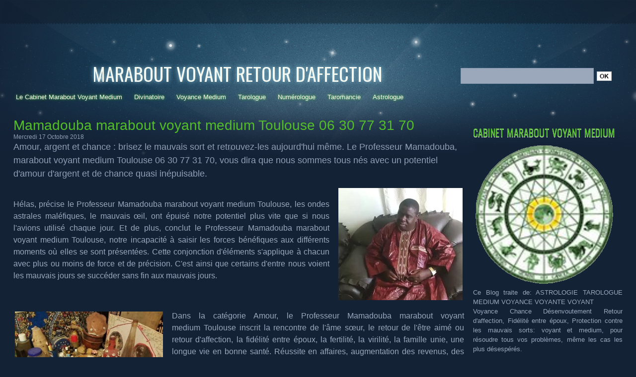

--- FILE ---
content_type: text/html; charset=UTF-8
request_url: https://www.editoweb.eu/voyant_medium/Mamadouba-marabout-voyant-medium-Toulouse-06-30-77-31-70_a48.html
body_size: 6925
content:
<!DOCTYPE html PUBLIC "-//W3C//DTD XHTML 1.0 Strict//EN" "http://www.w3.org/TR/xhtml1/DTD/xhtml1-strict.dtd">
<html xmlns="http://www.w3.org/1999/xhtml" xmlns:og="http://ogp.me/ns#"  xml:lang="fr" lang="fr">
<head>
<title>Mamadouba marabout voyant medium Toulouse 06 30 77 31 70</title>
 
<meta http-equiv="Content-Type" content="text/html; Charset=UTF-8" />
<meta name="author" lang="fr" content="Cabinet Marabout Voyant Medium" />
<meta name="keywords" content="Mamadouba, marabout Amour, marabout argent, marabout chance, marabout medium, marabout medium Toulouse, marabout voyant, marabout voyant Toulouse, medium Amour, medium argent, medium chance, medium marabout, medium voyant, retour d'affection, voyant Amour, voyant argent, voyant chance, voyant medium, voyant medium Toulouse" />
<meta name="description" content="Amour, argent et chance : brisez le mauvais sort et retrouvez-les aujourd'hui même. Le Professeur Mamadouba, marabout voyant medium Toulouse 06 30 77 31 70, vous dira que nous sommes tous nés avec u..." />

<meta property="og:url" content="https://www.editoweb.eu/voyant_medium/Mamadouba-marabout-voyant-medium-Toulouse-06-30-77-31-70_a48.html" />
<meta name="image" property="og:image" content="https://www.editoweb.eu/voyant_medium/photo/art/grande/26587986-27268795.jpg?v=1539366367" />
<meta property="og:type" content="article" />
<meta property="og:title" content="Mamadouba marabout voyant medium Toulouse 06 30 77 31 70" />
<meta property="og:description" content="Amour, argent et chance : brisez le mauvais sort et retrouvez-les aujourd'hui même. Le Professeur Mamadouba, marabout voyant medium Toulouse 06 30 77 31 70, vous dira que nous sommes tous nés avec un potentiel d'amour d'argent et de chance quasi inépuisable. Hélas, précise le Professeur Mamadouba..." />
<meta property="og:site_name" content="Marabout Voyant Retour d'affection" />
<meta property="twitter:card" content="summary_large_image" />
<meta property="twitter:image" content="https://www.editoweb.eu/voyant_medium/photo/art/grande/26587986-27268795.jpg?v=1539366367" />
<meta property="twitter:title" content="Mamadouba marabout voyant medium Toulouse 06 30 77 31 70" />
<meta property="twitter:description" content="Amour, argent et chance : brisez le mauvais sort et retrouvez-les aujourd'hui même. Le Professeur Mamadouba, marabout voyant medium Toulouse 06 30 77 31 70, vous dira que nous sommes tous nés avec u..." />
<link rel="stylesheet" href="/voyant_medium/var/style/style_1.css?v=1748980006" type="text/css" />
<link rel="stylesheet" media="only screen and (max-width : 800px)" href="/voyant_medium/var/style/style_1101.css?v=1589983756" type="text/css" />
<link rel="stylesheet" href="/assets/css/gbfonts.min.css?v=1724246908" type="text/css">
<meta id="viewport" name="viewport" content="width=device-width, initial-scale=1.0, maximum-scale=1.0" />
<link id="css-responsive" rel="stylesheet" href="/voyant_medium/_public/css/responsive.min.css?v=1731587507" type="text/css" />
<link rel="stylesheet" media="only screen and (max-width : 800px)" href="/voyant_medium/var/style/style_1101_responsive.css?v=1589983756" type="text/css" />
<link rel="stylesheet" href="/voyant_medium/var/style/style.24850301.css?v=1589984048" type="text/css" />
<link rel="stylesheet" href="/voyant_medium/var/style/style.24850307.css?v=1589984048" type="text/css" />
<link href="https://fonts.googleapis.com/css?family=Oswald|verdana|arial&display=swap" rel="stylesheet" type="text/css" />
<link rel="canonical" href="https://www.editoweb.eu/voyant_medium/Mamadouba-marabout-voyant-medium-Toulouse-06-30-77-31-70_a48.html" />
<link rel="amphtml" href="https://www.editoweb.eu/voyant_medium/Mamadouba-marabout-voyant-medium-Toulouse-06-30-77-31-70_a48.amp.html" />
<link rel="alternate" type="application/rss+xml" title="RSS" href="/voyant_medium/xml/syndication.rss" />
<link rel="alternate" type="application/atom+xml" title="ATOM" href="/voyant_medium/xml/atom.xml" />
<link rel="icon" href="https://www.editoweb.eu/favicon.ico?v=1712762420" type="image/x-icon" />
<link rel="shortcut icon" href="https://www.editoweb.eu/favicon.ico?v=1712762420" type="image/x-icon" />
 
<!-- Google file -->
<meta name="google-site-verification"   content="DYKQ3QVR-oRYydhPJWTEv0w1x_U7SfQ_OEuNOzzxmAE" />
 
<!-- Msn tags -->
<meta name="msvalidate.01" content="0532822D76461DF0862D3D72D754DE40" />
<script src="/voyant_medium/_public/js/jquery-1.8.3.min.js?v=1731587507" type="text/javascript"></script>
<script src="/voyant_medium/_public/js/jquery.tools-1.2.7.min.js?v=1731587507" type="text/javascript"></script>
<script src="/voyant_medium/_public/js/compress_jquery.ibox.js?v=1731587507" type="text/javascript"></script>
<script src="/voyant_medium/_public/js/form.js?v=1731587507" type="text/javascript"></script>
<script src="/voyant_medium/_public/js/compress_fonctions.js?v=1731587507" type="text/javascript"></script>
<script type="text/javascript">
/*<![CDATA[*//*---->*/
selected_page = ['article', ''];
selected_page = ['article', '26587986'];

 var GBRedirectionMode = 'IF_FOUND';
/*--*//*]]>*/

</script>
 
<!-- Perso tags -->
<meta name="ROBOTS" CONTENT="INDEX,FOLLOW,ALL">
<meta name="Revisit-after" CONTENT="14 days">
<Meta Name="Rating" Content="Culture et loisirs,Voyance ">
<Meta Name="Author"Content="Editoweb">

<style type="text/css">
.mod_24850301 img, .mod_24850301 embed, .mod_24850301 table {
	 max-width: 903px;
}

.mod_24850301 .mod_24850301_pub {
	 min-width: 909px;
}

.mod_24850301 .mod_24850301_pub .cel1 {
	 padding: 0;
}

.mod_24850301 .photo.left .mod_24850301_pub, .mod_24850301 .photo.right .mod_24850301_pub {
	 min-width: 454px; margin: 15px 10px;
}

.mod_24850301 .photo.left .mod_24850301_pub {
	 margin-left: 0;
}

.mod_24850301 .photo.right .mod_24850301_pub {
	 margin-right: 0;
}

.mod_24850301 .para_27268795 .photo {
	 position: static;
}

.mod_24850301 .para_27268796 .photo {
	 position: static;
}

.mod_24850301 .para_27268797 .photo {
	 position: static;
}

</style>
</head>

<body class="mep1 home">
<div id="z_col_130_responsive" class="responsive-menu">


<!-- MOBI_swipe 35608797 -->
<div id="mod_35608797" class="mod_35608797 wm-module fullbackground  module-MOBI_swipe">
	 <div class="entete"><div class="fullmod">
		 <span>Marabout Voyant Retour d'affection</span>
	 </div></div>
	<div class="cel1">
		 <ul>
			 <li class="liens" data-link="home,"><a href="https://www.editoweb.eu/voyant_medium/" >			 <span>
			 Accueil
			 </span>
</a></li>
			 <li class="liens" data-link="rubrique,161801"><a href="/voyant_medium/Le-Cabinet-Marabout-Voyant-Medium_r1.html" >			 <span>
			 Le Cabinet Voyant Medium Marabout
			 </span>
</a></li>
		 </ul>
	</div>
</div>
</div>
<div id="main-responsive">

<div id="main">
<!-- ********************************************** ZONE TITRE ********************************************** -->
<div id="main_inner">

<div id="z_col0">
<div class="z_col0_inner">
<div id="z_col0_responsive" class="module-responsive">

<!-- MOBI_titre 35608796 -->
<div id="mod_35608796" class="mod_35608796 module-MOBI_titre">
<div class="tablet-bg">
<div onclick="swipe()" class="swipe gbicongeneric icon-gbicongeneric-button-swipe-list"></div>
	 <div class="titre"><a href="https://www.editoweb.eu/voyant_medium">Marabout Voyant Amour</a></div>
</div>
</div>
</div>

<!-- espace 24850330 -->
<div id="mod_24850330" class="mod_24850330 wm-module fullbackground "><hr /></div>
<div id="ecart_after_24850330" class="ecart_col0" style="display:none"><hr /></div>
<table cellpadding="0" cellspacing="0" id="mod_24850332" class="mod_24850332 wm-module module-responsive  module-combo nb-modules-2" style="position:relative">
<tr>
<td class="celcombo1">
<!-- titre 24850333 -->
<div id="ecart_before_24850333" class="ecart_col0 " style="display:none"><hr /></div>
<div id="mod_24850333" class="mod_24850333 wm-module fullbackground "><div class="fullmod">
	 <div class="titre"><a href="https://www.editoweb.eu/voyant_medium/">Marabout Voyant Retour d'affection</a></div>
</div></div>
</td>
<td class="celcombo2">
<!-- recherche 24850334 -->
<div id="ecart_before_24850334" class="ecart_col0 " style="display:none"><hr /></div>
<div id="mod_24850334" class="mod_24850334 wm-module fullbackground  recherche type-1">
	 <form id="form_24850334" action="/voyant_medium/search/" method="get" enctype="application/x-www-form-urlencoded" >
		 <div class="cel1">
			 			 <span><span class="cel">
<input type="text" style="width:252px" id="keyword_24850334" name="keyword" value="" class="button"   />			 </span><span class="cel">
<input type="image" src="/voyant_medium/photo/mod-24850334-1.png?v=1331299984" alt="OK" />
			 </span></span>
		 </div>
	 </form>
</div>
</td>
</tr>
</table>
<div id="ecart_after_24850332" class="ecart_col0" style="display:none"><hr /></div>

<!-- rubriques 24850326 -->
<div id="ecart_before_24850326" class="ecart_col0 " style="display:none"><hr /></div>
<div id="mod_24850326" class="mod_24850326 wm-module fullbackground  module-rubriques"><div class="fullmod">
	 <div class="liste_rubriques" style="_width:100%;_position:relative;">
		 <div class="cel1 titre first">
			 <a href="/voyant_medium/Le-Cabinet-Marabout-Voyant-Medium_r1.html">
				 Le Cabinet Marabout Voyant Medium
			 </a>
		 </div>
		 <div class="cel1 titre ">
			 <a href="/voyant_medium/Divinatoire_r2.html">
				 Divinatoire
			 </a>
		 </div>
		 <div class="cel1 titre ">
			 <a href="/voyant_medium/Voyance-Medium_r3.html">
				 Voyance Medium
			 </a>
		 </div>
		 <div class="cel1 titre ">
			 <a href="/voyant_medium/Tarologue_r4.html">
				 Tarologue
			 </a>
		 </div>
		 <div class="cel1 titre ">
			 <a href="/voyant_medium/Numerologue_r5.html">
				 Numérologue
			 </a>
		 </div>
		 <div class="cel1 titre ">
			 <a href="/voyant_medium/Taromancie_r6.html">
				 Taromancie
			 </a>
		 </div>
		 <div class="cel1 titre last">
			 <a href="/voyant_medium/Astrologue_r7.html">
				 Astrologue
			 </a>
		 </div>
		 <div class="break" style="_height:auto"></div>
	 </div>
</div></div>
</div>
</div>
<!-- ********************************************** FIN ZONE TITRE ****************************************** -->

<div id="z_centre">
<div class="z_centre_inner">

<!-- ********************************************** COLONNE 1 ********************************************** -->
<div class="z_colonne main-colonne" id="z_col1">
<div class="z_col_median z_col1_inner z_col_fullheight">
<div id="mod_24850301" class="mod_24850301 wm-module fullbackground  page2_article article-48">
	 <div class="cel1">
		 <div class="titre">
			 <h1 class="access">
				 Mamadouba marabout voyant medium Toulouse 06 30 77 31 70
			 </h1>
		 </div>
		 <div id="date" class="date">
			 <div class="access">Mercredi 17 Octobre 2018</div>
		 </div>
		 <div class="chapeau" style="">
			 <h3 class="access">
				 Amour, argent et chance : brisez le mauvais sort et retrouvez-les aujourd'hui même. Le Professeur Mamadouba, marabout voyant medium Toulouse 06 30 77 31 70, vous dira que nous sommes tous nés avec un potentiel d'amour d'argent et de chance quasi inépuisable.
			 </h3>
		 </div>
	 <div class="entry-content instapaper_body">
		 <br id="sep_para_1" class="sep_para access"/>
		 <div id="para_1" class="para_27268795 resize" style="">
			 <div class="photo shadow right">
				 <img class="responsive"  style="display:none" src="https://www.editoweb.eu/voyant_medium/photo/art/grande/26587986-27268795.jpg?v=1539366367" alt="Mamadouba marabout voyant medium Toulouse 06 30 77 31 70" title="Mamadouba marabout voyant medium Toulouse 06 30 77 31 70" />
<img class="not-responsive"  src="https://www.editoweb.eu/voyant_medium/photo/art/default/26587986-27268795.jpg?v=1539366368" alt="Mamadouba marabout voyant medium Toulouse 06 30 77 31 70" title="Mamadouba marabout voyant medium Toulouse 06 30 77 31 70"  />
			 </div>
			 <div class="texte">
				 <div class="access firstletter">
					  <br />  Hélas, précise le Professeur Mamadouba marabout voyant medium&nbsp;Toulouse, les ondes astrales maléfiques, le mauvais œil, ont épuisé notre potentiel plus vite que si nous l'avions utilisé chaque jour. Et de plus, conclut le Professeur Mamadouba marabout voyant medium Toulouse, notre incapacité à saisir les forces bénéfiques aux différents moments où elles se sont présentées. Cette conjonction d'éléments s'applique à chacun avec plus ou moins de force et de précision. C'est ainsi que certains d'entre nous voient les mauvais jours se succéder sans fin aux mauvais jours.<!--cke_bookmark_169S--><!--cke_bookmark_169E--> <br />  &nbsp;
				 </div>
			 </div>
			 <div class="clear"></div>
		 </div>
		 <br id="sep_para_2" class="sep_para access"/>
		 <div id="para_2" class="para_27268796 resize" style="">
			 <div class="photo shadow left">
				 <a href="javascript:void(0)" rel="https://www.editoweb.eu/voyant_medium/photo/art/grande/26587986-27268796.jpg?v=1539364966&amp;ibox" title="Mamadouba marabout voyant medium Toulouse 06 30 77 31 70"><img class="responsive" loading="lazy"  style="display:none" src="https://www.editoweb.eu/voyant_medium/photo/art/grande/26587986-27268796.jpg?v=1539364966" alt="Mamadouba marabout voyant medium Toulouse 06 30 77 31 70" title="Mamadouba marabout voyant medium Toulouse 06 30 77 31 70" />
<img class="not-responsive" loading="lazy"  src="https://www.editoweb.eu/voyant_medium/photo/art/default/26587986-27268796.jpg?v=1539366439" alt="Mamadouba marabout voyant medium Toulouse 06 30 77 31 70" title="Mamadouba marabout voyant medium Toulouse 06 30 77 31 70"  /></a>
			 </div>
			 <div class="texte">
				 <div class="access firstletter">
					 Dans la catégorie Amour, le Professeur Mamadouba marabout voyant medium&nbsp;Toulouse inscrit la rencontre de l'âme sœur, le retour de l'être aimé ou retour d'affection, la fidélité entre époux, la fertilité, la virilité, la famille unie, une longue vie en bonne santé. Réussite en affaires, augmentation des revenus, des bénéfices, des gains, promotions professionnelles, réussite aux examens, bonne entente entre amis et entre voisins et tout ce qui concerne notre vie professionnelle et sociale entrent dans la catégorie Argent pour le Professeur Mamadouba marabout voyant medium Toulouse. Dans la catégorie chance, les rapports de force sont déterminants. Ainsi les professeurs, les magistrats, banquiers, médecins et toute personne qui détiennent une autorité ou un pouvoir, ici-bas comme dans les cieux, participent à votre chance. Et la chance apporte l'Amour et l'Argent. <br />  &nbsp;
				 </div>
			 </div>
			 <div class="clear"></div>
		 </div>
		 <br id="sep_para_3" class="sep_para access"/>
		 <div id="para_3" class="para_27268797 resize" style="">
			 <div class="photo shadow left">
				 <a href="javascript:void(0)" rel="https://www.editoweb.eu/voyant_medium/photo/art/grande/26587986-27268797.jpg?v=1539365006&amp;ibox" title="Mamadouba marabout voyant medium Toulouse 06 30 77 31 70"><img class="responsive" loading="lazy"  style="display:none" src="https://www.editoweb.eu/voyant_medium/photo/art/grande/26587986-27268797.jpg?v=1539365006" alt="Mamadouba marabout voyant medium Toulouse 06 30 77 31 70" title="Mamadouba marabout voyant medium Toulouse 06 30 77 31 70" />
<img class="not-responsive" loading="lazy"  src="https://www.editoweb.eu/voyant_medium/photo/art/default/26587986-27268797.jpg?v=1539366439" alt="Mamadouba marabout voyant medium Toulouse 06 30 77 31 70" title="Mamadouba marabout voyant medium Toulouse 06 30 77 31 70"  /></a>
			 </div>
			 <div class="texte">
				 <div class="access firstletter">
					 Le Professeur Mamadouba marabout voyant medium Toulouse, c'est pour se libérer des mauvaises énergies, s'en protéger dans le futur, retrouver la sérénité, l'harmonie, la confiance en soi et en la vie. Ce qu'il faut faire, c'est provoquer la chance, l'amener dans sa vie, la mettre de son côté et la garder. Avec le Professeur Mamadouba marabout voyant medium Toulouse, le temps des mauvais jours est révolu parce qu'il sait comment forcer la chance pour vous, vous ramener l'argent et l'amour. <br />  Le Professeur Mamadouba marabout voyant medium&nbsp;Toulouse vous prodigue également des conseils perspicaces, des prédictions&nbsp; et prophéties envoyées par les forces astrales. Il pratique des rituels de magie blanche . La première de ses actions est de vous remettre en contact avec votre ange-gardien pour vous permettre d'affronter l'existence sans difficultés. <br />  Bien souvent, et c'est là que la puissance maraboutique du Professeur Mamadouba marabout voyant medium&nbsp;Toulouse intervient, il faut également réussir à neutraliser certaines de vos actions passées et obtenir le pardon de ceux à qui vous avez nui ou le pardon de leur ange-gardien. <br />  La puissance maraboutique du Professeur Mamadouba marabout voyant medium&nbsp;Toulouse lui permet de vous décharger du Fardeau de forces maléfiques qui vous accablent. Néanmoins, avant d'endosser votre Fardeau, il devra se garantir de toutes les forces maléfiques qu'il contient. &nbsp; <br />  &nbsp;  <div style="text-align: center;"><span style="color:#142236;"><strong><span style="background-color:#FFC90F;">Le Professeur Mamadouba marabout voyant medium </span></strong></span><span style="color:#142236;"><strong><span style="background-color:#FFC90F;">Toulouse ne dort jamais&nbsp;; demandez-lui conseil 7/7 et 24/24</span> <br />  <span style="background-color:#FFC90F;">et retrouvez pour longtemps la joie de vivre dont vous avez été injustement privé. Faites le 06 30 77 31 70.</span></strong></span></div>   <br />  Toulouse Géoloc: 43.565120, 1.395741 <br />  Code plus code: H98W+27 Toulouse  <div>&nbsp;  <div dir="auto">&nbsp;</div>  </div>  
				 </div>
			 </div>
			 <div class="clear"></div>
		 </div>
	 </div>
		 <br class="texte clear" />
		 <div class="real-auteur auteur">
			 <div class="access">Cabinet Marabout Voyant Medium</div>
		 </div>
 
		 <br />
		 <!-- page2_commentaire -->
		 <a id="comments"></a>
		 <div id="mod_24850307" class="param_commentaire view_comment mod_24850307 wm-module fullbackground ">
			 <div class="cel1">
				 <div class="infos">
					 <a href="/voyant_medium/Mamadouba-marabout-voyant-medium-Toulouse-06-30-77-31-70_a48.html?com#comments">Ajouter un commentaire</a>
				 </div>
				 <div class="clear separate"><hr /></div>
		 </div>
		 </div>
 
	 </div>
</div>
<div id="ecart_after_24850301" class="ecart_col1"><hr /></div>
</div>
</div>
<!-- ********************************************** FIN COLONNE 1 ****************************************** -->

<!-- ********************************************** COLONNE 2 ********************************************** -->
<div class="z_colonne" id="z_col2">
<div class="z_col_median z_col2_inner z_col_fullheight">

<!-- BLOG_presentation 24850295 -->
<div id="mod_24850295" class="mod_24850295 wm-module fullbackground  module-BLOG_presentation">
	 <div class="cel1">
		 <div class="titre">
			 Cabinet Marabout Voyant Medium
		 </div>
		 <div class="titre photo">
			 <img src="/voyant_medium/photo/mod-24850295-1.png?v=1539362161" style="max-width:299px" class="image" alt="Francesco Andreiuolo" />
		 </div>
		 <div class="description">
Ce Blog traite de: ASTROLOGIE TAROLOGUE MEDIUM VOYANCE VOYANTE VOYANT 			 <br />
			 Voyance Chance Désenvoutement Retour d'affection, Fidélité entre époux, Protection contre les mauvais sorts: voyant et medium, pour résoudre tous vos problèmes, même les cas les plus désespérés.		 </div>
		 <div class="clear"></div>
	 </div>
</div>
<div id="ecart_after_24850295" class="ecart_col2"><hr /></div>

<!-- BLOG_archive 24850297 -->
<div id="mod_24850297" class="mod_24850297 wm-module fullbackground  module-BLOG_archive">
	 <div class="entete"><div class="fullmod">
		 <span>Archives</span>
	 </div></div>
	 <div class="inner">
		 <ul class="liste_agenda">
			 <li class="cel1 first">
				 <div class="timeline">
					 <img class="image middle nomargin" src="https://www.editoweb.eu/voyant_medium/_images/preset/puces/arrow55.png?v=1732287502" alt=""  /> 
					 <a href="/voyant_medium/archives/2025/07/">Juillet&nbsp;2025&nbsp;(9)</a>
				 </div>
			 </li>
			 <li class="cel1">
				 <div class="timeline">
					 <img class="image middle nomargin" src="https://www.editoweb.eu/voyant_medium/_images/preset/puces/arrow55.png?v=1732287502" alt=""  /> 
					 <a href="/voyant_medium/archives/2025/06/">Juin&nbsp;2025&nbsp;(2)</a>
				 </div>
			 </li>
			 <li class="cel1">
				 <div class="timeline">
					 <img class="image middle nomargin" src="https://www.editoweb.eu/voyant_medium/_images/preset/puces/arrow55.png?v=1732287502" alt=""  /> 
					 <a href="/voyant_medium/archives/2023/05/">Mai&nbsp;2023&nbsp;(7)</a>
				 </div>
			 </li>
			 <li class="cel1">
				 <div class="timeline">
					 <img class="image middle nomargin" src="https://www.editoweb.eu/voyant_medium/_images/preset/puces/arrow55.png?v=1732287502" alt=""  /> 
					 <a href="/voyant_medium/archives/2022/05/">Mai&nbsp;2022&nbsp;(5)</a>
				 </div>
			 </li>
			 <li class="cel1 last">
				 <div class="timeline">
					 <img class="image middle nomargin" src="https://www.editoweb.eu/voyant_medium/_images/preset/puces/arrow55.png?v=1732287502" alt=""  /> 
					 <a href="/voyant_medium/archives/2021/12/">Décembre&nbsp;2021&nbsp;(7)</a>
				 </div>
			 </li>
		 </ul>
	 </div>
</div>
<div id="ecart_after_24850297" class="ecart_col2"><hr /></div>

<!-- BLOG_recent 24850290 -->
<div id="ecart_before_24850290" class="ecart_col2 responsive" style="display:none"><hr /></div>
<div id="mod_24850290" class="mod_24850290 wm-module fullbackground  module-BLOG_recent">
	 <div class="entete"><div class="fullmod">
		 <span>Dernières notes</span>
	 </div></div>
	 <div class="notes">
		 <div class="cel1 first">
			 <div class="titre">
				 <img class="image middle nomargin" src="https://www.editoweb.eu/voyant_medium/_images/preset/puces/arrow55.png?v=1732287502" alt=""  /> 
				 <a href="/voyant_medium/Me-Salim-Voyant-Medium-Marabout-Guerisseur-a-Luxembourg-desenvoutement-protection-et-retour-affectif_a112.html">Me Salim, Voyant Médium Marabout Guérisseur à Luxembourg: désenvoûtement protection et retour affectif</a>
				 <span class="date"> 22/07/2025</span>
			 </div>
		 </div>
		 <div class="cel1">
			 <div class="titre">
				 <img class="image middle nomargin" src="https://www.editoweb.eu/voyant_medium/_images/preset/puces/arrow55.png?v=1732287502" alt=""  /> 
				 <a href="/voyant_medium/Me-Salim-Voyant-Medium-Marabout-Guerisseur-a-Longwy-desenvoutement-protection-et-retour-affectif_a113.html">Me Salim, Voyant Médium Marabout Guérisseur à Longwy: désenvoûtement protection et retour affectif</a>
				 <span class="date"> 22/07/2025</span>
			 </div>
		 </div>
		 <div class="cel1">
			 <div class="titre">
				 <img class="image middle nomargin" src="https://www.editoweb.eu/voyant_medium/_images/preset/puces/arrow55.png?v=1732287502" alt=""  /> 
				 <a href="/voyant_medium/Me-Salim-Voyant-Medium-Marabout-Guerisseur-a-Vichy-desenvoutement-protection-et-retour-affectif_a114.html">Me Salim, Voyant Médium Marabout Guérisseur à Vichy: désenvoûtement protection et retour affectif</a>
				 <span class="date"> 22/07/2025</span>
			 </div>
		 </div>
		 <div class="cel1">
			 <div class="titre">
				 <img class="image middle nomargin" src="https://www.editoweb.eu/voyant_medium/_images/preset/puces/arrow55.png?v=1732287502" alt=""  /> 
				 <a href="/voyant_medium/Me-Salim-Voyant-Medium-Marabout-Guerisseur-a-Puy-en-Velay-desenvoutement-protection-et-retour-affectif_a115.html">Me Salim, Voyant Médium Marabout Guérisseur à Puy-en-Velay: désenvoûtement protection et retour affectif</a>
				 <span class="date"> 22/07/2025</span>
			 </div>
		 </div>
		 <div class="cel1">
			 <div class="titre">
				 <img class="image middle nomargin" src="https://www.editoweb.eu/voyant_medium/_images/preset/puces/arrow55.png?v=1732287502" alt=""  /> 
				 <a href="/voyant_medium/Me-Salim-Voyant-Medium-Marabout-Guerisseur-a-Clermont-Ferrand-desenvoutement-protection-et-retour-affectif_a117.html">Me Salim, Voyant Médium Marabout Guérisseur à Clermont-Ferrand: désenvoûtement protection et retour affectif</a>
				 <span class="date"> 22/07/2025</span>
			 </div>
		 </div>
		 <div class="cel1">
			 <div class="titre">
				 <img class="image middle nomargin" src="https://www.editoweb.eu/voyant_medium/_images/preset/puces/arrow55.png?v=1732287502" alt=""  /> 
				 <a href="/voyant_medium/Me-Salim-Voyant-Medium-Marabout-Guerisseur-a-Saint-Etienne-desenvoutement-protection-et-retour-affectif_a119.html">Me Salim, Voyant Médium Marabout Guérisseur à Saint-Étienne : désenvoûtement protection et retour affectif</a>
				 <span class="date"> 22/07/2025</span>
			 </div>
		 </div>
		 <div class="cel1">
			 <div class="titre">
				 <img class="image middle nomargin" src="https://www.editoweb.eu/voyant_medium/_images/preset/puces/arrow55.png?v=1732287502" alt=""  /> 
				 <a href="/voyant_medium/Me-Salim-Voyant-Medium-Marabout-Guerisseur-a-Lyon-desenvoutement-protection-et-retour-affectif_a121.html">Me Salim, Voyant Médium Marabout Guérisseur à Lyon : désenvoûtement protection et retour affectif</a>
				 <span class="date"> 22/07/2025</span>
			 </div>
		 </div>
		 <div class="cel1">
			 <div class="titre">
				 <img class="image middle nomargin" src="https://www.editoweb.eu/voyant_medium/_images/preset/puces/arrow55.png?v=1732287502" alt=""  /> 
				 <a href="/voyant_medium/Me-Salim-Voyant-Medium-Marabout-Guerisseur-a-Villeurbanne-desenvoutement-protection-et-retour-affectif_a120.html">Me Salim, Voyant Médium Marabout Guérisseur à Villeurbanne: désenvoûtement protection et retour affectif</a>
				 <span class="date"> 22/07/2025</span>
			 </div>
		 </div>
		 <div class="cel1">
			 <div class="titre">
				 <img class="image middle nomargin" src="https://www.editoweb.eu/voyant_medium/_images/preset/puces/arrow55.png?v=1732287502" alt=""  /> 
				 <a href="/voyant_medium/Me-Salim-Voyant-Medium-Marabout-Guerisseur-a-Chambery-desenvoutement-protection-et-retour-affectif_a122.html">Me Salim, Voyant Médium Marabout Guérisseur à Chambéry : désenvoûtement protection et retour affectif</a>
				 <span class="date"> 22/07/2025</span>
			 </div>
		 </div>
		 <div class="cel1">
			 <div class="titre">
				 <img class="image middle nomargin" src="https://www.editoweb.eu/voyant_medium/_images/preset/puces/arrow55.png?v=1732287502" alt=""  /> 
				 <a href="/voyant_medium/Me-Salim-Voyant-Medium-Marabout-Guerisseur-a-Annemasse-desenvoutement-protection-et-retour-affectif_a118.html">Me Salim, Voyant Médium Marabout Guérisseur à Annemasse: désenvoûtement protection et retour affectif</a>
				 <span class="date"> 03/06/2025</span>
			 </div>
		 </div>
		 <div class="cel1">
			 <div class="titre">
				 <img class="image middle nomargin" src="https://www.editoweb.eu/voyant_medium/_images/preset/puces/arrow55.png?v=1732287502" alt=""  /> 
				 <a href="/voyant_medium/Me-Salim-Voyant-Medium-Marabout-Guerisseur-a-Besancon-desenvoutement-protection-et-retour-affectif_a104.html">Me Salim, Voyant Médium Marabout Guérisseur à Besançon: désenvoûtement protection et retour affectif</a>
				 <span class="date"> 03/06/2025</span>
			 </div>
		 </div>
		 <div class="cel1 last">
			 <div class="titre">
				 <img class="image middle nomargin" src="https://www.editoweb.eu/voyant_medium/_images/preset/puces/arrow55.png?v=1732287502" alt=""  /> 
				 <a href="/voyant_medium/Rituel-d-amour-et-retour-affectif-Arlon-Talib-marabout-vaudou-guerisseur_a68.html">Rituel d’amour et retour affectif Arlon: Talib marabout vaudou guérisseur</a>
				 <span class="date"> 19/05/2023</span>
			 </div>
		 </div>
	 </div>
</div>
<div id="ecart_after_24850290" class="ecart_col2"><hr /></div>

<!-- services_web2 37475662 -->
<div id="ecart_before_37475662" class="ecart_col2 responsive" style="display:none"><hr /></div>
<div id="mod_37475662" class="mod_37475662 wm-module fullbackground  services_web2">
	 <div class="entete"><div class="fullmod">
		 <span>Suivez-nous</span>
	 </div></div>
		 <div class="cel1">
					 <div class="lien">
						 <a href="https://www.editoweb.eu/voyant_medium/xml/syndication.rss" style="height: 36px; line-height: 36px" target="_blank"><img src="/_images/services_web2/set7/rss.png" alt="Rss" title="Rss" /></a>
					 </div>
					 <div class="lien">
						 <a href="/voyant_medium/" style="height: 36px; line-height: 36px" target="_blank"><img src="/_images/services_web2/set7/facebook.png" alt="Facebook" title="Facebook" /></a>
					 </div>
					 <div class="lien">
						 <a href="http://instagram.com//" style="height: 36px; line-height: 36px" target="_blank"><img src="/_images/services_web2/set7/instagram.png" alt="Instagram" title="Instagram" /></a>
					 </div>
					 <div class="lien">
						 <a href="/voyant_medium/" style="height: 36px; line-height: 36px" target="_blank"><img src="/_images/services_web2/set7/linkedin.png" alt="LinkedIn" title="LinkedIn" /></a>
					 </div>
	 <div class="clear"></div>
		 </div>
</div>
</div>
</div>
<!-- ********************************************** FIN COLONNE 2 ****************************************** -->

</div>
</div>

<!-- ********************************************** ZONE OURS ********************************************** -->
<div id="z_col100">
<div class="z_col100_inner">

<!-- ours 24850303 -->
<div id="mod_24850303" class="mod_24850303 wm-module fullbackground  module-ours"><div class="fullmod">
	 <div class="legal">
		 
	 </div>
	 <div class="bouton">
		 <a href="http://www.wmaker.net/" target="_blank" title="Créer son site web avec WMaker.net">Powered by WM</a>
	</div>
</div></div>
<div id="ecart_after_24850303" class="ecart_col100" style="display:none"><hr /></div>

<!-- html 25475489 -->
<div id="ecart_before_25475489" class="ecart_col100 responsive" style="display:none"><hr /></div>
	 <br><div align="center" style="color: rgb(144,159,182);">
Liens utiles:&nbsp;
<a href="https://www.google.fr/search?q=voyance&source=lnms&tbm=nws" style="text-decoration: none; color: rgb(144,159,182);" target="_blank">
voyance</a> <a href="https://www.google.fr/search?q=tarologue&source=lnms&tbm=nws" style="text-decoration: none; color: rgb(144,159,182);" target="_blank"> -&nbsp;
tarologue</a> <a href="https://www.google.fr/search?q=numérologue&source=lnms&tbm=nws" style="text-decoration: none; color: rgb(144,159,182);" target="_blank"> -&nbsp;
numerologue</a> <a href="https://www.google.fr/search?q=taromancie&source=lnms&tbm=nws" style="text-decoration: none; color: rgb(144,159,182);" target="_blank"> -&nbsp;
taromancie</a> <a href="https://www.google.fr/search?q=divinatoire&source=lnms&tbm=nws" style="text-decoration: none; color: rgb(144,159,182);" target="_blank"> -&nbsp;
divinatoire</a> <a href="https://www.google.fr/search?q=voyance+telephone&source=lnms&tbm=nws" style="text-decoration: none; color: rgb(144,159,182);" target="_blank"> -&nbsp;
voyance téléphone</a> <a href="https://www.google.fr/search?q=astrologue&source=lnms&tbm=nws" style="text-decoration: none; color: rgb(144,159,182);" target="_blank"> -&nbsp;
astrologue</a> <a href="https://www.google.fr/search?q=medium&source=lnms&tbm=nws" style="text-decoration: none; color: rgb(144,159,182);" target="_blank"> -&nbsp;
medium</a> <a href="https://www.editoweb.eu/Tarologue-be-une-voyance-multiforme_a30574.html" style="text-decoration: none; color: rgb(144,159,182);" target="_blank"> -&nbsp;
voyance dans la presse</a> 
</div><br><br>
</div>
</div>
<!-- ********************************************** FIN ZONE OURS ****************************************** -->

</div>
</div>
</div>
<script type="text/javascript">
/*<![CDATA[*//*---->*/
if (typeof wm_select_link === 'function') wm_select_link('.mod_35608797 .liens');

$(function() {
    var ok_search = false;
    var search = document.location.pathname.replace(/^(.*)\/search\/([^\/]+)\/?(.*)$/, '$2');
    if (search != '' && search != document.location.pathname)	{ 
        ok_search = true;
    } else {
        search = document.location.search.replace(/^\?(.*)&?keyword=([^&]*)&?(.*)/, '$2');
        if (search != '' && search != document.location.search)	{
            ok_search = true;
        }
    }
    if (ok_search) {
        $('#icon-search-24850334').trigger('click');
        $('#keyword_safe_24850334').hide(); 
        $('#keyword_24850334').val(decodeURIComponent(search).replace('+', ' ')).show();
    }
});

/*--*//*]]>*/
</script>
</body>

</html>


--- FILE ---
content_type: text/css
request_url: https://www.editoweb.eu/voyant_medium/var/style/style_1.css?v=1748980006
body_size: 5784
content:
body, .body {margin: 0;padding: 0.1px;height: 100%;font-family: "Arial", sans-serif;background-color: #142236;background-image: url(https://www.editoweb.eu/voyant_medium/photo/background-1.png?v=1336050405);background-position : top center;background-repeat : no-repeat;}#main {position: relative;width: 1240px;margin: 0 auto;}#main_table_inner {border-spacing: 0;width: 1240px;padding: 0;background-color: transparent;}#main_inner {position: static;width: auto;display: block;background-color: transparent;}#z_col130 {position: relative;//position: auto;}.z_col130_td_inner {vertical-align: top;padding: 0;background-color: transparent;}.z_col130_inner {background-color: transparent;}#z_col130 .z_col130_inner {height: 0px;}#z_col130 div.ecart_col130 {height: 0px;}#z_col130 div.ecart_col130 hr{display: none;}#z_centre {position: relative;width: 100%;}.z_centre_inner {overflow: hidden;width: 100%;display: block;}#z_col0 {position: relative;//position: auto;}.z_col0_td_inner {vertical-align: top;padding: 0;background-color: transparent;}.z_col0_inner {position: static;display: block;background-color: transparent;}#z_col0 .z_col0_inner {padding: 0px 0px 0px 0px;}#z_col0 div.ecart_col0 {height: 0px;}#z_col0 div.ecart_col0 hr{display: none;}#z_col1, #z_col2 {display:inline;position: relative;//position: auto;float:left;min-height: 1px;}#z_col1 {height: 100%;width: 925px;}.z_col1_td_inner {vertical-align: top;padding: 0;width: 925px;background-color: transparent;}.z_col1_inner {display: block;height: 100%;background-color: transparent;}#z_col1 .z_col1_inner {padding: 15px 0px 20px 0px;}#z_col1 div.ecart_col1 {height: 15px;}#z_col1 div.ecart_col1 hr{display: none;}#z_col2 {height: 100%;width: 315px;}.z_col2_td_inner {vertical-align: top;padding: 0;width: 315px;background-color: transparent;}.z_col2_inner {display: block;height: 100%;background-color: transparent;}#z_col2 .z_col2_inner {padding: 30px 0px 0px 0px;}#z_col2 div.ecart_col2 {height: 15px;}#z_col2 div.ecart_col2 hr{display: none;}#z_colfull {height: 100%;}.z_colfull_td_inner {vertical-align: top;padding: 0;background-color: transparent;}.z_colfull_inner {display: block;height: 100%;background-color: transparent;}#z_colfull .z_colfull_inner {padding: 15px 0px 20px 0px;}#z_colfull div.ecart_colfull {height: 15px;}#z_colfull div.ecart_colfull hr{display: none;}#z_col100 {clear: both;position: relative;//position: auto;}.z_col100_td_inner {vertical-align: top;padding: 0;background-color: transparent;background-repeat: no-repeat;}.z_col100_inner {background-color: transparent;background-repeat: no-repeat;}#z_col100 .z_col100_inner {padding: 0px 0px 20px 0px;}#z_col100 div.ecart_col100 {height: 0px;}#z_col100 div.ecart_col100 hr{display: none;}.mod_24850297 .entete, .mod_24850297 .entete a{background-color: transparent;position: relative;padding: 7px 7px;color: #65D638;text-align: left;text-decoration: none;text-transform: uppercase;font: normal 20px/1.1em "Oswald", "Arial", sans-serif;text-shadow: #E9F2E6 0px 1px 0px;}.mod_24850297 .liste_agenda{list-style: none;}.mod_24850297 .cel1{background-color: transparent;position: relative;padding: 7px 7px;}.mod_24850297 .timeline, .mod_24850297 .timeline a{text-decoration: none;color: #9BA8BC;text-align: left;font: normal 13px "Helvetica", sans-serif;}.mod_24850295 .entete{background-color: transparent;position: relative;margin: 0;padding: 0;color: #65D638;text-decoration: none;text-align: left;text-transform: uppercase;font: normal 20px/1.1em "Oswald", "Arial", sans-serif;text-shadow: #E9F2E6 0px 1px 0px;}.mod_24850295 .cel1{position: relative;background-color: transparent;padding: 7px 7px;}.mod_24850295 .description, .mod_24850295 .description a{color: #9BA8BC;text-align: justify;text-decoration: none;font: normal 13px/1.5em "Helvetica", sans-serif;}.mod_24850295 .description a:hover{color: #909FB6;text-decoration: underline;background: transparent;font-weight: normal;}.mod_24850295 .titre, .mod_24850295 .titre a{color: #53BE28;text-align: left;text-decoration: none;text-transform: uppercase;font: normal 20px "Oswald", "Arial", sans-serif;text-shadow: #E9F2E6 0px 1px 0px;}.mod_24850295 .titre a:hover{color: #65D638;text-decoration: none;background: transparent;font-weight: bold;}.mod_24850295 .lien, .mod_24850295 .lien a{color: #65D638;text-align: justify;text-decoration: none;font: normal 13px "Helvetica", sans-serif;}.mod_24850295 .lien a:hover{color: #53BE28;text-decoration: none;background: transparent;font-weight: normal;}.mod_24850295 .titre, .mod_24850295 .description{margin-bottom: 5px;}.mod_24850290 {position: relative;}.mod_24850290 .entete{background-color: transparent;position: relative;padding: 7px 7px;text-align: left;text-decoration: none;color: #65D638;text-transform: uppercase;font: normal 20px/1.1em "Oswald", "Arial", sans-serif;text-shadow: #E9F2E6 0px 1px 0px;}.mod_24850290 .notes{list-style: none;}.mod_24850290 .cel1{position: relative;background-color: transparent;}.mod_24850290 .titre{padding: 7px 7px;text-align: left;}.mod_24850290 .titre a{color: #9BA8BC;text-align: left;text-decoration: none;font: normal 13px "Helvetica", sans-serif;}.mod_24850290 .titre a:hover{color: #909FB6;text-decoration: none;background: transparent;font-weight: normal;}.mod_24850290 .date{text-align: left;text-decoration: none;color: #D1E4CA;font: normal 11px "Helvetica", sans-serif;}.mod_24850290 .date a:hover{color: #E9F2E6;text-decoration: underline;background: transparent;font-weight: normal;}.mod_24850333 {position: relative;background-color: transparent;margin: 0;padding: 0px 0px;}.mod_24850333 .titre, .mod_24850333 .titre a{text-align: center;text-decoration: none;text-transform: uppercase;color: #F3F9F1;font: normal 38px "Oswald", "Arial", sans-serif;text-shadow: #93CDE4 0px 0px 10px;}.mod_24850333 .titre a:hover{color: #93CDE4;text-decoration: none;background: transparent;font-weight: normal;}.mod_24850333 .titre_image{text-align: center;text-decoration: none;text-transform: uppercase;color: #F3F9F1;font: normal 38px "Oswald", "Arial", sans-serif;text-shadow: #93CDE4 0px 0px 10px;position: relative;display: block;}.mod_24850333 .image{margin: 0;}.mod_37475662 {margin-left: 15px;margin-right: 15px;position: relative;}.mod_37475662 .entete{background-color: transparent;position: relative;padding: 8px 8px;text-transform: uppercase;text-decoration: none;text-align: left;color: #65D638;font: normal 20px/1.1em "Oswald", "Arial", sans-serif;text-shadow: #FFFFFF 0px 1px 0px;}.mod_37475662 .cel1{position: relative;background-color: transparent;padding: 8px 0;}.mod_37475662 .lien, .mod_37475662 .lien a{color: #666666;text-decoration: none;text-align: justify;font: normal 13px "Helvetica", sans-serif;}.mod_37475662 .lien a:hover{color: #679E4C;text-decoration: none;background: transparent;font-weight: normal;}.mod_37475662 .lien a, .mod_37475662 a.lien{display: block;_width: 52px;}.mod_37475662 .lien{padding: 0 8px;float: left;position: relative;}.mod_24850303 {position: relative;background-color: transparent;padding: 15px 15px;}.mod_24850303 .legal, .mod_24850303 .legal a{text-align: center;color: #E4EBF6;font: normal 12px "Helvetica", sans-serif;text-shadow: #65D638 0px 0px 5px;}.mod_24850303 .bouton, .mod_24850303 .bouton a{color: #F3F9F1;text-align: center;text-decoration: none;font: normal 12px "Helvetica", sans-serif;text-shadow: #65D638 0px 0px 5px;}.mod_24850303 .bouton a:hover{color: #65D638;text-decoration: none;background: transparent;font-weight: normal;}.mod_24850324 .cel1{position: relative;}.mod_24850324 .resize{width: 907px;}.mod_24850324 .resize .photo{position: static;}.mod_24850324 .noresize .photo{position: relative;}.mod_24850324 .cel_entete{position: relative;padding: 7px 7px;}.mod_24850324 .cel_centre{position: relative;background-color: transparent;padding: 7px 7px;}.mod_24850324 .cel_pied{position: relative;background-color: transparent;padding: 7px 7px;}.mod_24850324 .left{position: relative;padding-right: 10px;float: left;margin-right: 5px;}.mod_24850324 .right{position: relative;padding-left: 10px;float: right;margin-left: 5px;}.mod_24850324 .center, .mod_24850324 .top{position: relative;padding-bottom: 10px;float: none;text-align: center;}.mod_24850324 .titre, .mod_24850324 .titre a, .mod_24850324 .titre .access{text-align: left;text-decoration: none;color: #53BE28;font: normal 26px/2em "Helvetica", sans-serif;}.mod_24850324 .titre a:hover{color: #65D638;text-decoration: none;background: transparent;font-weight: normal;}.mod_24850324 .categorie, .mod_24850324 .categorie .access{text-transform: uppercase;text-align: left;text-decoration: none;color: #909FB6;font: bold  13px "Helvetica", sans-serif;}.mod_24850324 .resume, .mod_24850324 .resume .access{text-align: left;color: #909FB6;text-decoration: none;font: normal 18px/1.5em "Helvetica", sans-serif;}.mod_24850324 .resume{width: 907px;}.mod_24850324 .texte, .mod_24850324 .texte .access, .mod_24850324 .texte a, .mod_24850324 a.texte{color: #9BA8BC;text-align: justify;text-decoration: none;font: normal 16px/1.5em "Helvetica", sans-serif;}.mod_24850324 .texte .access li{margin-left: 40px;}.mod_24850324 .date, .mod_24850324 .date .access{text-align: left;text-decoration: none;color: #F3F9F1;font: normal 18px/1.7em "Oswald", "Arial", sans-serif;text-shadow: #53BE28 0px -1px 0px;}.mod_24850324 .date a:hover{color: #F3F9F1;text-decoration: none;background: transparent;font-weight: normal;}.mod_24850324 .liens, .mod_24850324 .liens a, .mod_24850324 a.liens{color: #909FB6;text-align: justify;text-decoration: none;font: bold  12px "Helvetica", sans-serif;}.mod_24850324 .liens:hover, .mod_24850324 .liens a:hover, .mod_24850324 a.liens:hover{color: #53BE28;text-decoration: none;background: transparent;font-weight: bold;}.mod_24850324 .tag, .mod_24850324 .tag a{color: #909FB6;text-align: justify;text-decoration: none;font: bold  12px "Helvetica", sans-serif;}.mod_24850324 .tag:hover, .mod_24850324 .tag a:hover{color: #53BE28;text-decoration: none;background: transparent;font-weight: bold;}.mod_24850324 .auteur, .mod_24850324 .auteur a, .mod_24850324 .auteur .access, .mod_24850324 .auteur .access a{text-align: left;text-decoration: none;color: #65D638;font: normal 12px "Helvetica", sans-serif;}.mod_24850324 .auteur a:hover, .mod_24850324 .auteur .access a:hover{color: #53BE28;text-decoration: none;background: transparent;font-weight: normal;}.mod_24850324 .pied_page, .mod_24850324 .pied_page a{text-align: justify;text-decoration: none;color: #65D638;font: normal 12px "Helvetica", sans-serif;}.mod_24850324 .pied_page a:hover{color: #53BE28;text-decoration: none;background: transparent;font-weight: normal;}.mod_24850324 a.pied_page:hover{color: #53BE28;text-decoration: none;background: transparent;font-weight: normal;}.mod_24850324 .navi, .mod_24850324 .navi a{color: #F3F9F1;text-align: center;text-decoration: none;font: normal 14px "Helvetica", sans-serif;text-align: center;}.mod_24850324 .pj, .mod_24850324 .pj a{color: #9BA8BC;text-align: justify;text-decoration: none;font: normal 16px/1.5em "Helvetica", sans-serif;margin: 5px 0;line-height: 1.5em;text-align: left\9;}.mod_24850324 .suite, .mod_24850324 .suite .access{color: #9BA8BC;text-align: justify;text-decoration: none;font: normal 16px/1.5em "Helvetica", sans-serif;text-align: right;}.mod_24850324 .legende a{color: #909FB6;text-align: justify;text-decoration: none;font: bold  12px "Helvetica", sans-serif;}.mod_24850324 .legende a:hover{color: #53BE28;text-decoration: none;background: transparent;font-weight: bold;}.mod_24850324 .legende{color: #9BA8BC;text-align: justify;text-decoration: none;font: normal 16px/1.5em "Helvetica", sans-serif;text-align: center;font-weight: bold;}.mod_24850324 .lire_suite{text-align: right;}.mod_24850324 .lire_suite a, .mod_24850324 .lire_suite img{color: #9BA8BC;text-decoration: none;font: 16px "Helvetica", sans-serif;padding-right: 1ex;}.mod_24850324 .bottom{position: relative;padding-top: 10px;float: none;text-align: center;}.mod_24850324 text{display: inline;padding-left: 5px;}.mod_24850324 .img_rating img{vertical-align: baseline;}.mod_24850324 .infos{text-align: left;color: #909FB6;text-decoration: none;font: normal 18px/1.5em "Helvetica", sans-serif;}.mod_24850324 .infos a{text-align: left;color: #909FB6;text-decoration: none;font: normal 18px/1.5em "Helvetica", sans-serif;}.mod_24850324 .message, .mod_24850324 .message a{color: #9BA8BC;text-align: justify;text-decoration: none;font: normal 16px/1.5em "Helvetica", sans-serif;}.mod_24850324 .submit{text-align: center;padding: 7px 7px;}.mod_24850324 form{text-align: left;}.mod_24850324 .encadre{border: none;background-color: transparent;padding: 1ex;margin-bottom: 1ex;}.mod_24850324 .encadre_highlight{border: none;background-color: transparent;}.mod_24850324 .encadre_alterne{border: none;background-color: transparent;}.mod_24850324 label, .mod_24850324 .radiorow{display: block;padding-top: 8px;padding-bottom: 2px;}.mod_24850324 .inputrow input, .mod_24850324 .inputrow select, .mod_24850324 .inputrow textarea{width: 95%;padding: 2px;}.mod_24850324 .error{color: #9BA8BC;text-align: justify;text-decoration: none;font: normal 16px/1.5em "Helvetica", sans-serif;font-weight: normal;}.mod_24850324 .field_error{color: red;border: 1px solid red;background-color: white;padding: 2px;}.mod_24850324 #infos_fond_div{color: #9BA8BC;text-align: justify;text-decoration: none;font: normal 16px/1.5em "Helvetica", sans-serif;color: red;border: 1px solid red;background-color: white;margin-bottom: 15px;padding: 10px;text-align: center;}.mod_24850324 .nocb, .mod_24850324 .barre{background-color: #999999;}.mod_24850324 .texte .interet{font-size: 80%;}.mod_24850324 .rubrique{text-transform: uppercase;text-align: left;text-decoration: none;color: #909FB6;font: bold  13px "Helvetica", sans-serif;}.mod_24850324 .form{text-align: left;}.mod_24850324 #z_col_photos .cel1, .mod_24850324 #z_col_photos .cel1safe{position: relative;background-color: transparent;border: none;}.mod_24850324 #z_col_photos .cel1{padding: 7px 7px;}.mod_24850324 #z_col_photos .cel1safe{_width: 100%;}.mod_24850324 #z_col_photos .titre_page{text-align: left;text-decoration: none;color: #53BE28;font: normal 26px/2em "Helvetica", sans-serif;}.mod_24850324 #z_col_photos .titre, .mod_24850324 #z_col_photos .titre a, .mod_24850324 #z_col_photos .titre_left, .mod_24850324 #z_col_photos .titre_left a, .mod_24850324 #z_col_photos .titre_diapo, .mod_24850324 #z_col_photos .titre_diapo a{text-transform: uppercase;text-align: left;text-decoration: none;color: #909FB6;font: bold  13px "Helvetica", sans-serif;}.mod_24850324 #z_col_photos .titre a:hover, .mod_24850324 #z_col_photos .titre_left a:hover, .mod_24850324 #z_col_photos .titre_diapo a:hover{color: #53BE28;text-decoration: none;background: transparent;font-weight: bold;}.mod_24850324 #z_col_photos .titre_photo, .mod_24850324 #z_col_photos .titre_photo a{text-align: left;color: #909FB6;text-decoration: none;font: normal 18px/1.5em "Helvetica", sans-serif;}.mod_24850324 #z_col_photos .navigation, .mod_24850324 #z_col_photos .navigation a, .mod_24850324 #z_col_photos a.navigation, .mod_24850324 #z_col_photos .navigation_titre_page, .mod_24850324 #z_col_photos .navigation_titre_page a, .mod_24850324 #z_col_photos a.navigation_titre_page{text-align: justify;text-decoration: none;color: #65D638;font: normal 12px "Helvetica", sans-serif;}.mod_24850324 #z_col_photos .navigation a:hover, .mod_24850324 #z_col_photos a.navigation:hover, .mod_24850324 #z_col_photos .navigation_titre_page a:hover span, .mod_24850324 #z_col_photos a.navigation_titre_page:hover span{color: #53BE28;text-decoration: none;background: transparent;font-weight: normal;}.mod_24850324 #z_col_photos .description a.link, .mod_24850324 #z_col_photos .description_left a.link, .mod_24850324 #z_col_photos .description_titre a.link{text-decoration: inherit;}.mod_24850324 #z_col_photos .description, .mod_24850324 #z_col_photos .description a, .mod_24850324 #z_col_photos a.description, .mod_24850324 #z_col_photos a.description:hover, .mod_24850324 #z_col_photos .description_titre, .mod_24850324 #z_col_photos .description_titre a, .mod_24850324 #z_col_photos .description_titre_page, .mod_24850324 #z_col_photos .description_left, .mod_24850324 #z_col_photos .description_left a{color: #9BA8BC;text-align: justify;text-decoration: none;font: normal 16px/1.5em "Helvetica", sans-serif;}.mod_24850324 #z_col_photos .titre_diapo{height: 5em;vertical-align: middle;text-align: center;}.mod_24850324 #z_col_photos .titre_center{text-transform: uppercase;text-align: left;text-decoration: none;color: #909FB6;font: bold  13px "Helvetica", sans-serif;text-align: center;}.mod_24850324 #z_col_photos .titre_left{text-align: left;}.mod_24850324 #z_col_photos .description_left{text-align: left;}.mod_24850324 #z_col_photos .description_titre{text-align: left;}.mod_24850324 #z_col_photos .navigation_titre_page, .mod_24850324 #z_col_photos .description_titre_page{text-align: inherit;}.mod_24850324 #z_col_photos .description, .mod_24850324 #z_col_photos .navigation_titre_page{margin-top: 5px;}.mod_24850324 #z_col_photos .navigation_titre_page, .mod_24850324 #z_col_photos .margin_titre_bottom{margin-bottom: 10px;}.mod_24850324 #z_col_photos .margin_titre{margin-top: 10px;}.mod_24850324 #z_col_photos .margin_titre_top{margin-top: 10px;}.mod_24850324 #z_col_photos a.diapo, .mod_24850324 #z_col_photos div.diapo{border: none;display: block;height: 150px;background: transparent no-repeat center center;cursor: pointer;text-decoration: none;text-align: center;}.mod_24850324 #z_col_photos a.diapo:hover, .mod_24850324 #z_col_photos a:hover .vignette{border: none;background-color: transparent;}.mod_24850324 #z_col_photos div.diapo{cursor: default;}.mod_24850324 #z_col_photos .vignette{border: none;padding: 0px;background: transparent;}.mod_24850324 #z_col_photos table.vignette{padding: 10px 0;margin-top: 20px;}.mod_24850324 #z_col_photos a.vignette{display: block;cursor: pointer;text-decoration: none;}.mod_24850324 #z_col_photos a.vignette_scroll, .mod_24850324 #z_col_photos div.vignette_scroll, .mod_24850324 #z_col_photos .pager_photo a.pp{border: none;display: block;width: 180px;height: 120px;text-decoration: none;}.mod_24850324 #z_col_photos .padding_infos, .mod_24850324 #z_col_photos .rollover_infos{padding: 5px;padding-top: 5px;}.mod_24850324 #z_col_photos .rollover_infos{position: absolute;top: 10px;background-color: transparent;}.mod_24850324 #z_col_photos a.square img, .mod_24850324 #z_col_photos img.square{border: none;margin: 4px;}.mod_24850324 #z_col_photos a.square:hover img{border: none;}.mod_24850324 #z_col_photos .image{margin: 10px 0;text-align: center;}.mod_24850324 #z_col_photos .pager_photo{margin: 10px auto;margin-top: 20px;width: 494px;}.mod_24850324 #z_col_photos .pager_photo a.pp, .mod_24850324 #z_col_photos .pager_photo .pager{float: left;margin: 0 10px;}.mod_24850324 #z_col_photos .pager_photo a.pp:hover{border: none;}.mod_24850324 #z_col_photos .pager_photo .pager{line-height: 120px;}.mod_24850324 #z_col_photos .scroller{width: 831px;overflow: hidden;}.mod_24850324 #z_col_photos .scroller div.section{float: left;overflow: hidden;width: 831px;}.mod_24850324 #z_col_photos .scroller div.content{width: 10000px;height: auto;}.mod_24850324 #z_col_photos table td.pager{width: 40px;text-align: center;padding: 0;vertical-align: middle;}.mod_24850324 #z_col_photos .logo_flickr, .mod_24850324 #z_col_photos .logo_picasa, .mod_24850324 #z_col_photos a.logo_flickr, .mod_24850324 #z_col_photos a.logo_picasa{background: url(/_images/icones/flickr3.png) no-repeat right top;_background-image: url(/_images/icones/flickr3ie6.png);float: right;position: relative;height: 30px;width: 70px;display: block;text-decoration: none;}.mod_24850324 #z_col_photos .logo_picasa, .mod_24850324 #z_col_photos a.logo_picasa{background: url(/_images/icones/picasa3.png) no-repeat right top;_background-image: url(/_images/icones/picasa3ie6.png);}.mod_24850324 #z_col_photos .shadow img{-moz-box-shadow: 2px 4px 5px #444;-webkit-box-shadow: 2px 4px 5px #444;box-shadow: 2px 4px 5px #444;filter: progid:DXImageTransform.Microsoft.Shadow(color='#444444', Direction=135, Strength=5);;zoom: 1;}.mod_24850324 .social a:hover{background: transparent;}.mod_24850324 .social a:hover{background: transparent;}.mod_24850324 .yahooBuzzBadge-logo span{margin-left: 2px;_margin-left: 0;top: -1px;_top: 0px;}*+html .mod24850324 .yahooBuzzBadge-logo span{margin-left: 0;top: 0px;}.mod_24850324 .left{float: left;position: relative;margin-right: 1ex;}.mod_24850324 .leftsafe{float: left;position: relative;margin-right: 5px;}.mod_24850324 .rightsafe{float: right;position: relative;margin-left: 5px;}.mod_24850324 .digg, .mod_24850324 .digg a{text-align: left;text-decoration: none;color: #53BE28;font: normal 26px/2em "Helvetica", sans-serif;}.mod_24850324 .digg{background:  url(/_images/icones/digg.png) no-repeat top left;_background: none;_filter: progid:DXImageTransform.Microsoft.AlphaImageLoader(src='/_images/icones/digg.png');width: 57px;height: 50px;font-size: 24px;line-height: 28px;padding-top: 5px;text-align: center;}.mod_24850324 .digg a:hover, .mod_24850324 .digg_hover{color: #909FB6;}.mod_24850324 .digg .label{font-size: 12px;line-height: 12px;}.mod_24850324 .digg{font-size: 12px;line-height: 12px;height: 44px;line-height: auto;display: inline-block;margin-bottom: 5px;vertical-align: top;}.mod_24850324 .digg .label{line-height: auto;display: block;margin-top: -4px;}.mod_24850324 .digg_hover{padding-top: 8px;//padding-top: 0;font-size: 24px;display: block;}.mod_24850324 .pager, .mod_24850324 .pager a{color: #F3F9F1;text-align: center;text-decoration: none;font: normal 14px "Helvetica", sans-serif;font-weight: normal;}.mod_24850324 .pager{padding: 10px 0;text-decoration: none;}.mod_24850324 .pager a{border: #F3F9F1 1px solid;padding: 2px 6px;line-height: 26px;}.mod_24850324 .pager a:hover, .mod_24850324 .pager .sel{color: #F3F9F1;text-decoration: none;background: #65D638;font-weight: normal;border: #F3F9F1 1px solid;font-weight: bold;}.mod_24850324 .pager .sel{text-decoration: none;}.mod_24850324 .pager span{padding: 2px 6px;}.mod_24850324 .pager a span{padding: 0;}.mod_24850324 .forpager{border-bottom: none;border-left: none;border-right: none;}.mod_24850324 .chapitres{height: 142px;overflow: auto;padding: 7px;}.mod_24850324 .chapitres .item{height: 68px;margin-bottom: 7px;}.mod_24850324 .chapitres .item .photo{float: left;width: 97px;margin-right: 15px;}.mod_24850324 .chapitres .item .photo img{width: 97px;height: 60px;padding: 3px;}.mod_24850324 .chapitres .item .titre{color: #53BE28;margin-bottom: 5px;font-size: 14px;}.mod_24850324 .article-mosaique-item{text-align: center;margin-bottom: 15px;}.mod_24850324 .article-mosaique-item a{text-align: center;}.mod_24850324 .article-mosaique-item a img{max-width: 100%;max-height: 100%;}.mod_24850324 .article-mosaique-thumbs{list-style: none;margin-bottom: 15px;}.mod_24850324 .article-mosaique-thumbs li{display: inline-block;text-align: center;}.mod_24850324 .article-mosaique-thumbs li img{max-width: 100%;}.mod_24850334 .entete{background-color: #F1F1F1;position: relative;margin: 0;padding: 0;color: #65D638;text-align: left;text-decoration: none;text-transform: uppercase;font: normal 20px/1.1em "Oswald", "Arial", sans-serif;}.mod_24850334 .cel1{position: relative;background-color: transparent;padding: 2px 2px;white-space: nowrap;}.mod_24850334 .texte, .mod_24850334 .texte a{text-align: justify;text-decoration: none;color: #9BA8BC;font: normal 13px/1.5em "Helvetica", sans-serif;}.mod_24850334 .texte a:hover{text-decoration: none;background: transparent;}.mod_24850334 .avance, .mod_24850334 .avance a{text-align: justify;text-decoration: none;color: #909FB6;font: normal 11px "Helvetica", sans-serif;}.mod_24850334 .avance a:hover{color: #65D638;text-decoration: none;background: transparent;font-weight: normal;}.mod_24850334 form{text-align: justify;}.mod_24850334 .cel1 .button{margin-right: 3px;}.mod_24850325 {position: relative;}.mod_24850325 .entete{background-color: #F1F1F1;position: relative;padding: 5px 5px;color: #65D638;text-align: left;text-decoration: none;text-transform: uppercase;font: normal 20px/1.1em "Oswald", "Arial", sans-serif;text-shadow: #F3F9F1 0px 1px 0px;}.mod_24850325 .cel1{position: relative;background-color: transparent;border-bottom: 1px solid #E4EBF6;}.mod_24850325 .barre{background-color: #65D638;height: 5px;line-height: 5px;font-size: 5px;vertical-align: middle;}.mod_24850325 .question{padding: 5px 5px;color: #53BE28;text-align: left;text-decoration: none;font: bold  13px "Helvetica", sans-serif;}.mod_24850325 .reponse{padding: 5px 5px;text-align: left;text-decoration: none;color: #9BA8BC;font: normal 13px/1.5em "Helvetica", sans-serif;}.mod_24850325 .reponse .percent{font-size: 80%;}.mod_24850325 .submit{padding: 5px 5px;}.mod_24850325 .submit, .mod_24850325 .submit a{color: #65D638;text-align: justify;text-decoration: none;font: normal 13px "Helvetica", sans-serif;}.mod_24850325 .submit a:hover{color: #53BE28;text-decoration: none;background: transparent;font-weight: normal;}.mod_24850325 form{text-align: left;}.mod_24850326 {background-color: transparent;}.mod_24850326 .entete{background-color: transparent;position: relative;margin: 0;padding: 0;color: #65D638;text-align: center;text-decoration: none;text-transform: uppercase;font: normal 20px "Oswald", "Arial", sans-serif;}.mod_24850326 .liste_rubriques{position: relative;position: auto;}.mod_24850326 .cel1{display: block;float: left;border: none;}.mod_24850326 .cel1 a{padding: 12px 12px;display: block;}.mod_24850326 .cel1 a:hover{background-color: transparent;}.mod_24850326 .cel1dep{position: relative;background-color: transparent;padding: 12px 12px;}.mod_24850326 .cel1dep a:hover{background-color: transparent;}.mod_24850326 .cel2{position: relative;padding: 12px 12px;display: block;float: left;}.mod_24850326 .cel2 a{padding: 12px 12px;display: block;}.mod_24850326 .cel2 a:hover{background-color: transparent;}.mod_24850326 .titre, .mod_24850326 .titre a{text-align: center;text-decoration: none;text-transform: none;color: #F3F9F1;font: normal 13px "Helvetica", sans-serif;text-shadow: #65D638 0px 0px 5px;}.mod_24850326 .titre a:hover{color: #65D638;text-decoration: none;background: transparent;font-weight: normal;}.mod_24850326 .stitre, .mod_24850326 .stitre a{text-align: center;text-decoration: none;text-transform: none;color: #F3F9F1;font: normal 12px "Helvetica", sans-serif;text-shadow: #65D638 0px 0px 5px;}.mod_24850326 .stitre a:hover{color: #F3F9F1;background: #53BE28;font-weight: normal;}.mod_24850326 .description{text-align: center;text-decoration: none;color: #909FB6;font: italic  normal 13px "Helvetica", sans-serif;}.mod_24850327 {position: relative;}.mod_24850327 .entete{background-color: transparent;position: relative;padding: 7px 7px;color: #65D638;text-align: left;text-decoration: none;text-transform: uppercase;font: normal 20px "Oswald", "Arial", sans-serif;text-shadow: #F3F9F1 0px 1px 0px;}.mod_24850327 .annuaire{list-style: none;}.mod_24850327 .inner{position: relative;}.mod_24850327 .cel1pad{position: relative;background-color: transparent;padding: 7px 7px;}.mod_24850327 .cel1{position: relative;background-color: transparent;padding: 7px 7px;}.mod_24850327 .lien, .mod_24850327 .lien a{text-align: justify;text-decoration: none;color: #9BA8BC;font: normal 13px "Helvetica", sans-serif;}.mod_24850327 .lien a:hover{color: #909FB6;text-decoration: none;background: transparent;font-weight: normal;}.mod_24850327 .description, .mod_24850327 .description a{color: #9BA8BC;text-align: left;text-decoration: none;font: normal 13px "Helvetica", sans-serif;}.mod_24850327 .description a:hover{color: #909FB6;text-decoration: underline;background: transparent;font-weight: normal;}.mod_24850327 .left, .mod_24850327 .left_margin{float: left;position: relative;}.mod_24850327 .left_margin{margin-right: 10px;}.mod_24850327 .titre_margin{margin-top: 5px;}.mod_24850328 .entete{background-color: #F1F1F1;position: relative;padding: 7px 7px;color: #65D638;text-align: left;text-decoration: none;text-transform: uppercase;font: normal 20px/1.1em "Oswald", "Arial", sans-serif;text-shadow: #F3F9F1 0px 1px 0px;}.mod_24850328 .cel1, .mod_24850328 .cel1safe{position: relative;background-color: transparent;}.mod_24850328 .cel1{padding: 7px 7px;}.mod_24850328 .col{margin: 0 5px;text-align: center;}.mod_24850328 .vignette{border: 1px solid #E4EBF6;padding: 0px;background: transparent;}.mod_24850328 a.vignette{display: block;cursor: pointer;text-decoration: none;}.mod_24850328 .vignette_ie6{_border: 1px solid #E4EBF6;_padding: 0px;_background: transparent;}.mod_24850328 .shadow img{-moz-box-shadow: 2px 4px 5px #444;-webkit-box-shadow: 2px 4px 5px #444;box-shadow: 2px 4px 5px #444;filter: progid:DXImageTransform.Microsoft.Shadow(color='#444444', Direction=135, Strength=5);;zoom: 1;}.mod_24850328 a:hover .vignette{border: 1px solid #E4EBF6;background: transparent;}.mod_24850328 .titre, .mod_24850328 .titre a, .mod_24850328 a.vignette .titre_16_9{color: #53BE28;text-align: center;text-decoration: none;font: normal 13px "Helvetica", sans-serif;}.mod_24850328 a.titre:hover, .mod_24850328 .titre a:hover, .mod_24850328 a.vignette:hover .titre_16_9{color: #65D638;text-decoration: none;background: transparent;font-weight: normal;}.mod_24850328 a.vignette .titre_16_9{position: absolute;padding: 2px 10px;margin: 0;bottom: 8px;_bottom: -1px;}.mod_24850328 .titre, .mod_24850328 .commentaires{margin-top: 5px;}.mod_24850328 .liens, .mod_24850328 .liens a, .mod_24850328 a.liens, .mod_24850328 a.vignette .commentaires_16_9{color: #65D638;text-align: center;text-decoration: none;font: normal 13px "Helvetica", sans-serif;}.mod_24850328 a.liens:hover, .mod_24850328 .liens a:hover, .mod_24850328 a.vignette:hover .commentaires_16_9{color: #53BE28;text-decoration: none;background: transparent;font-weight: normal;}.mod_24850328 a.vignette .commentaires_16_9{position: absolute;padding: 2px 5px;margin: 0;right: 8px;_right: -1px;bottom: 8px;_bottom: -1px;}.mod_24850328 .padding_infos, .mod_24850328 .rollover_infos{padding: 5px;padding-top: 0;}.mod_24850328 .rollover_infos{position: absolute;top: 11px;background-color: transparent;}.mod_24850329 {position: relative;padding: 7px 7px;}.mod_24850329 .texte, .mod_24850329 .texte a{text-align: left;text-decoration: none;color: #F3F9F1;font: normal 20px/1.1em "Oswald", "Arial", sans-serif;text-shadow: #65D638 0px 0px 5px;}.mod_24850329 .texte a:hover{color: #F3F9F1;text-decoration: none;background: #53BE28;font-weight: normal;}.mod_24850329 .texte a{background-color: #65D638;padding: 0 2px;}.mod_24850329 .description{text-align: left;text-decoration: none;color: #909FB6;font: normal 11px "Helvetica", sans-serif;}.mod_24850330 {height: 120px;margin: 0;padding: 0;width: 100%;}.mod_24850330  hr{display: none;}.mod_24853134 {margin-left: 30px;margin-right: 30px;position: relative;}.mod_24853134 .entete{background-color: transparent;position: relative;padding: 8px 20px;color: #53BE28;text-align: left;text-decoration: none;text-transform: uppercase;font: normal 20px/1.1em "Oswald", "Arial", sans-serif;text-shadow: #E9F2E6 0px 1px 0px;}.mod_24853134 .cel1{position: relative;background-color: transparent;padding: 8px 20px;}.mod_24853134 .tag, .mod_24853134 .tag a{color: #9BA8BC;text-align: justify;text-decoration: none;font: normal 11px "Helvetica", sans-serif;}.mod_24853134 .tag a:hover{color: #909FB6;text-decoration: none;background: transparent;font-weight: normal;}.mod_24850331 {position: relative;}.mod_24850331 .entete{background-color: transparent;position: relative;padding: 7px 7px;color: #65D638;text-align: left;text-decoration: none;text-transform: uppercase;font: normal 20px/1.1em "Oswald", "Arial", sans-serif;text-shadow: #E9F2E6 0px 1px 0px;}.mod_24850331 .cel1{position: relative;background-color: transparent;padding: 7px 7px;}.mod_24850331 .tag, .mod_24850331 .tag a{text-align: justify;text-decoration: none;color: #9BA8BC;font: normal 9px "Helvetica", sans-serif;}.mod_24850331 .tag a:hover{color: #909FB6;text-decoration: none;background: transparent;font-weight: normal;}.mod_24850332 {width: 100%;}.mod_24850332 .fullmod table{width: 100%;}.mod_24850332 td{vertical-align: top;}.mod_24850332 .celcombo1{position: relative;padding-left: 10px;}.mod_24850332 .celcombo2{position: relative;padding-top: 15px;width: 335px;max-width: 335px;}#z_col0.full .mod_24850332 .fullmod .fullmod, #z_col100.full .mod_24850332 .fullmod .fullmod, #z_col130.full .mod_24850332 .fullmod .fullmod{width: auto;}.homecrump a{text-decoration: none;}.breadcrumbs, .breadcrumbs a, .homecrump a span{color: #909FB6;text-align: left;text-decoration: none;font: normal 12px "Helvetica", sans-serif;}.breadcrumbs a:hover, .homecrump a:hover span{color: #53BE28;text-decoration: none;background: transparent;font-weight: normal;}.breadcrumbs{text-decoration: none;}.homecrump a span{margin-right: 5px;}.homecrump a img{vertical-align: middle;margin: 0 5px;}.center {text-align: center;}h1, h2, h3, h4, h5, span, ul, li, ol, fieldset, p, hr, img, br, map, area {margin: 0;padding: 0;}a {-moz-transition: all linear 0.2s;-webkit-transition: all linear 0.2s;-ms-transition: all linear 0.2s;-o-transition: all linear 0.2s;transition: all linear 0.2s;}img {vertical-align: top;}a img {border: none;}.clear {clear: both;margin: 0;padding: 0;}ul .list, ul.list {list-style-type: disc;list-style-position: inside;}ol .list, ol.list {list-style-position: inside;}.nodisplay {display: none;}body {font-size: 11px;}a {color: black;}.division{width: 1px;height: 1px;}.clear_hidden {clear: both;visibility : hidden;margin: 0;padding: 0;height: 0;}.break {clear: both;font-size:1px;line-height: 1px;height: 0px;}.inner {width: 100%;}.u, .u a {text-decoration: underline;}a:active, a:focus, object:focus {outline: none;}form {margin: 0;padding: 0;}input {vertical-align: middle;}.responsive-menu, #z_col0_responsive {display: none;}.photo img, .photo .img, a.photo_a {border: #142236 1px solid;padding: 2px;}a.photo_a, a.photo_a * {text-decoration:none;}.photo a:hover img, .photo a.img:hover, .photo a:hover .img, a.photo_a:hover {border: #909FB6 1px solid;}.photo img.play, .photo a img.play, .photo img.play_16_9, .photo a img.play_16_9, .photo img.play_m, .photo a img.play_m, .photo img.play_16_9_m, .photo a img.play_16_9_m, .photo img.play_l, .photo a img.play_l, .photo img.play_16_9_l, .photo a img.play_16_9_l, img.play_large {border: none;-moz-box-shadow: none;-webkit-box-shadow: none;box-shadow: none;position: absolute;width: 39px;height: 39px;background: url(/_images/icones/play.png) no-repeat center center;_filter: progid:DXImageTransform.Microsoft.AlphaImageLoader(src='/_images/icones/play.png', sizingMethod='scale');_background: none;}img.play_large {position: auto;}.photo img.play, .photo a img.play {top: 16px;left: 20px;}.photo img.play_16_9, .photo a img.play_16_9 {top: 26px;left: 54px;}.photo img.play_m, .photo a img.play_m {top: 79px;left: 89px;}.photo img.play_16_9_m, .photo a img.play_16_9_m {top: 48px;left: 89px;}.photo img.play_l, .photo a img.play_l {top: 118px;left: 131px;}.photo img.play_16_9_l, .photo a img.play_16_9_l {top: 74px;left: 131px;}.photo a:hover img.play, .photo a:hover img.play_16_9, .photo a:hover img.play_m, .photo a:hover img.play_16_9_m, .photo a:hover img.play_l, .photo a:hover img.play_16_9_l {border:none;}.div_play_large {text-align:center;padding-right:39px;padding-top: 25.5px;height:64.5px;display:block;}.separate {margin-top: 2px;margin-bottom: 2px;width: 100%;}.pied img {vertical-align: top;margin: 0;padding: 0;border: none;}.entete img {vertical-align: bottom;margin: 0;padding: 0;border: none;}.separate hr {display: none;}.middle {vertical-align: middle}.photo a {text-decoration: none;border: none;}.image, .image a, .image img {text-decoration: none;border: none;}.button, .field_error {border: #8898B0 1px solid;background-color: #9BA8BC;color: #333333;font-family: "arial", "Arial", sans-serif;font-size: 14px;padding: 7px;}#overlay {background: #84AF73;border: 5px solid #84AF73;}.ibox_font_color, .ibox_font_color a {color: black !important;}#overlay.noloading {background-image: none !important;}.ibox_color {background: #84AF73 !important;}#overlay-opacity {opacity: 0.5;filter:"progid:DXImageTransform.Microsoft.Alpha(Opacity=50)";}#overlay .close {position : absolute;right: 10px;top: 10px;z-index: 1000;cursor:pointer;}.ibox_font_color a:hover {text-decoration: underline;}.button2 {font-size: 13px;font-weight: bold;background: url(/_adminV5/css/images/overlay-button2.png) repeat-x 0 0;-moz-transition: all linear 0.2s;-webkit-transition: all linear 0.2s;-ms-transition: all linear 0.2s;-o-transition: all linear 0.2s;transition: all linear 0.2s;display: inline-block;line-height: 1;cursor: pointer;overflow: visible;width: auto;padding: 5px 13px;border: #65D638 1px solid;background-color: #65D638;color: #F3F9F1;font-family: "arial", "Arial", sans-serif;}.button2:hover {background-image: url(/_adminV5/css/images/overlay-button3.png);}.fieldset {border: #8898B0 1px solid;padding: 1em;}.link, .link a, a.link {font-weight: bold;color: inherit;text-decoration: none;}.link a:hover, a.link:hover {text-decoration: underline;}.linkword {font-weight: bold;color: inherit;text-decoration: none;cursor: help;}.linkword_safe {cursor: help;}.pointer {cursor: pointer;}.nocb, .fluo_jaune {background-color: #FFFF00;}.nocb, .fluo_cyan {background-color: #02EDDF;}.nocb, .fluo_vert {background-color: #4DFC00;}.nocb, .fluo_rose {background-color: #FC00B8;}.nomargin {margin: 0;padding: 0;}.static {position: static;}blockquote {font-style: italic;padding: 2px 0;border-color: #CCC;border-style: solid;border-width: 0;padding-left: 20px;padding-right: 8px;border-left-width: 5px;}.texte table {max-width: 100%;border-collapse: collapse;border-color: #CCC;}.texte table td {border-color: #CCC;}

--- FILE ---
content_type: text/css
request_url: https://www.editoweb.eu/voyant_medium/var/style/style.24850301.css?v=1589984048
body_size: 1556
content:
.mod_24850301 .resize{width: 907px;}.mod_24850301 .resize .photo{position: static;}.mod_24850301 .noresize .photo{position: relative;}.mod_24850301 .entete{background-color: transparent;border-bottom: 1px solid #E4EBF6;position: relative;margin: 0;padding: 0;color: #65D638;text-align: left;text-decoration: none;text-transform: uppercase;font: normal 20px "Oswald", "Arial", sans-serif;}.mod_24850301 .cel1{position: relative;background-color: transparent;padding: 7px 7px;//position: static;//height: 100%;}.mod_24850301 .left{position: relative;padding-right: 10px;float: left;margin-right: 5px;margin-bottom: 5px;}.mod_24850301 .right{position: relative;padding-left: 10px;float: right;margin-left: 5px;margin-bottom: 5px;}.mod_24850301 .center, .mod_24850301 .top{position: relative;padding-bottom: 10px;float: none;text-align: center;}.mod_24850301 .bottom{position: relative;padding-top: 10px;float: none;text-align: center;}.mod_24850301 .titre, .mod_24850301 .titre .access{color: #53BE28;text-align: left;text-decoration: none;font: normal 28px "Helvetica", sans-serif;}.mod_24850301 .soustitre, .mod_24850301 .soustitre .access{text-decoration: none;color: #909FB6;text-align: left;font: bold  13px "Helvetica", sans-serif;}.mod_24850301 .chapeau, .mod_24850301 .chapeau .access{text-align: left;text-decoration: none;color: #909FB6;font: normal 18px/1.5em "Helvetica", sans-serif;}.mod_24850301 .intertitre, .mod_24850301 .intertitre .access, .mod_24850301 .bloc_auteur .titre_auteur, .mod_24850301 .bloc_auteur .titre_auteur a{color: #65D638;text-align: left;text-decoration: none;text-transform: uppercase;font: bold  14px "Helvetica", sans-serif;clear: both;}.mod_24850301 .texte, .mod_24850301 .texte .access, .mod_24850301 .titre_liste .texte a{color: #9BA8BC;text-decoration: none;text-align: justify;font: normal 16px/1.5em "Helvetica", sans-serif;margin: 0;}.mod_24850301 .texte .access li{margin-left: 40px;}.mod_24850301 .suite, .mod_24850301 .suite .access{color: #9BA8BC;text-decoration: none;text-align: justify;font: normal 16px/1.5em "Helvetica", sans-serif;text-align: right;}.mod_24850301 .pj, .mod_24850301 .pj a{color: #9BA8BC;text-decoration: none;text-align: justify;font: normal 16px/1.5em "Helvetica", sans-serif;margin: 5px 0;line-height: 1.5em;}.mod_24850301 .legende, .mod_24850301 .legende a{color: #909FB6;text-align: center;text-decoration: none;font: bold  12px "Helvetica", sans-serif;}.mod_24850301 .legende a:hover{color: #53BE28;text-decoration: none;background: transparent;font-weight: bold;}.mod_24850301 .legende{padding-top: 5px;}.mod_24850301 .col_left{float: left;width: 10%;position: relative;overflow: hidden;}.mod_24850301 .col_right{float: right;width: 89%;overflow: hidden;position: relative;}.mod_24850301 .boutons_colonne, .mod_24850301 .boutons_colonne a{color: #9BA8BC;text-decoration: none;text-align: justify;font: normal 16px/1.5em "Helvetica", sans-serif;text-align: center;}.mod_24850301 .col_left .boutons_colonne{padding: 0;}.mod_24850301 .col_right .article{padding: 0;}.mod_24850301 .boutons_ligne{color: #9BA8BC;text-decoration: none;text-align: justify;font: normal 16px/1.5em "Helvetica", sans-serif;margin-bottom: 1em;text-align: center;}.mod_24850301 .boutons_ligne a{color: #9BA8BC;text-decoration: none;font-weight: normal;}.mod_24850301 .suite a{color: #9BA8BC;text-decoration: none;text-align: justify;font: normal 16px/1.5em "Helvetica", sans-serif;}.mod_24850301 .date, .mod_24850301 .date .access{color: #909FB6;text-align: left;text-decoration: none;font: normal 12px "Helvetica", sans-serif;}.mod_24850301 .auteur, .mod_24850301 .auteur .access, .mod_24850301 .auteur .access a, .mod_24850301 .auteur a, .mod_24850301 .bloc_auteur .follow_on{color: #909FB6;text-align: left;text-decoration: none;font: normal 12px "Helvetica", sans-serif;}.mod_24850301 ..auteur .access a:hover{color: #53BE28;text-decoration: none;background: transparent;font-weight: normal;}.mod_24850301 .liens, .mod_24850301 .liens a, .mod_24850301 a.liens, .mod_24850301 a.link, .bookmarks_encapse .auteur .liens a{color: #65D638;text-align: justify;text-decoration: none;font: normal 13px "Helvetica", sans-serif;}.mod_24850301 .liens a:hover, .mod_24850301 a.liens:hover, .mod_24850301 a.link:hover, .bookmarks_encapse .auteur .liens a:hover{color: #53BE28;text-decoration: none;background: transparent;font-weight: normal;}.mod_24850301 .entete_liste, .mod_24850301 .entete_liste .access{color: #909FB6;text-align: left;text-decoration: none;text-transform: uppercase;font: normal 13px "Helvetica", sans-serif;}.mod_24850301 .titre_liste a{color: #65D638;text-decoration: none;font-weight: bold;}.mod_24850301 .titre_liste a:hover{color: #53BE28;text-decoration: none;background: transparent;font-weight: bold;}.mod_24850301 .titre_liste, .mod_24850301 .titre_liste .access{color: #65D638;text-decoration: none;text-align: center;font: bold  13px "Helvetica", sans-serif;}.mod_24850301 .suite_liste, .mod_24850301 .suite_liste form{text-align: center;}.mod_24850301 .social a:hover{background: transparent;}.mod_24850301 .yahooBuzzBadge-logo span{margin-left: 2px;_margin-left: 0;top: -1px;_top: 0px;}*+html .mod24850301 .yahooBuzzBadge-logo span{margin-left: 0;top: 0px;}.bookmarks_encapse{border: 1px solid #142236;//height: auto;}.bookmarks_encapse .auteur{padding: 5px;min-width: 320px;_width: 320px;}.bookmarks_encapse .auteur .liens{padding: 7px 7px;}.bookmarks_encapse .auteur .liens a{display: block;padding: 8px 4px 8px 35px;}.bookmarks_encapse .auteur .liens a, .bookmarks_encapse .auteur .liens a:hover{background-position: left center;background-repeat: no-repeat;}.bookmarks_encapse .auteur .liens span.yahooBuzzBadge-logo a{padding-left: 0;}.mod_24850301_cc .entete_liste, .mod_24850301_cc .entete_liste .access{color: #909FB6;text-align: left;text-decoration: none;text-transform: uppercase;font: normal 13px "Helvetica", sans-serif;}.mod_24850301_cc .titre_liste a{color: #65D638;text-decoration: none;font-weight: bold;}.mod_24850301_cc .titre_liste a:hover{color: #53BE28;text-decoration: none;background: transparent;font-weight: bold;}.mod_24850301_cc .titre_liste, .mod_24850301_cc .titre_liste .access{color: #65D638;text-decoration: none;text-align: center;font: bold  13px "Helvetica", sans-serif;}.mod_24850301_cc .date, .mod_24850301_cc .date .access{color: #909FB6;text-align: left;text-decoration: none;font: normal 12px "Helvetica", sans-serif;}.mod_24850301_cc .photo{position: relative;padding-right: 10px;float: left;}.mod_24850301_cc .line_cc{padding-bottom: 5px;}.mod_24850301 .bloc_liste{width: 300px;}.mod_24850301 .bloc_liste .bloc{border: 1px solid #142236;overflow: hidden;padding: 8px;}.mod_24850301 .bloc_liste .access .date{display: block;padding-top: 8px;text-align: center;}.mod_24850301 .bloc_liste .access a{display: block;height: 50px;margin-top: 8px;}.mod_24850301 .pager, .mod_24850301 .pager a{color: #65D638;text-decoration: none;text-align: center;font: bold  13px "Helvetica", sans-serif;font-weight: normal;}.mod_24850301 .pager{padding: 10px 0;text-decoration: none;}.mod_24850301 .pager a{border: #65D638 1px solid;padding: 2px 6px;line-height: 25px;}.mod_24850301 .pager a:hover, .mod_24850301 .pager .sel{color: #53BE28;text-decoration: none;background: transparent;font-weight: bold;border: #53BE28 1px solid;font-weight: bold;}.mod_24850301 .pager .sel{text-decoration: none;}.mod_24850301 .pager span{padding: 2px 6px;}.mod_24850301 .pager a span{padding: 0;}.mod_24850301 .forpager{border-bottom: none;border-left: none;border-right: none;}.mod_24850301 .chapitres{height: 142px;overflow: auto;padding: 7px;}.mod_24850301 .chapitres .item{height: 68px;margin-bottom: 7px;}.mod_24850301 .chapitres .item .photo{float: left;width: 97px;margin-right: 15px;}.mod_24850301 .chapitres .item .photo img{width: 97px;height: 60px;padding: 3px;}.mod_24850301 .chapitres .item .titre{color: #53BE28;margin-bottom: 5px;font-size: 14px;}.mod_24850301 .bloc_auteur .profile{float: left;padding-right: 10px;}.mod_24850301 .bloc_auteur .imgfollow{padding: 5px 10px 5px 0;}.mod_24850301 .bloc_auteur .follow_on{margin: 10px 0 5px 0;}.mod_24850301 .bloc_auteur .titre_auteur{margin-bottom: 10px;}.mod_24850301 .article-mosaique-item{text-align: center;margin-bottom: 15px;}.mod_24850301 .article-mosaique-item a{text-align: center;}.mod_24850301 .article-mosaique-item a img{max-width: 100%;max-height: 100%;}.mod_24850301 .article-mosaique-thumbs{list-style: none;margin-bottom: 15px;}.mod_24850301 .article-mosaique-thumbs li{display: inline-block;text-align: center;}.mod_24850301 .article-mosaique-thumbs li img{max-width: 100%;}

--- FILE ---
content_type: text/css
request_url: https://www.editoweb.eu/voyant_medium/var/style/style.24850307.css?v=1589984048
body_size: 897
content:
.mod_24850307 {position: relative;}.mod_24850307 .entete_com{background-color: transparent;border-bottom: 1px solid #E4EBF6;position: relative;margin: 0;padding: 0;color: #65D638;text-align: left;text-decoration: none;text-transform: uppercase;font: normal 20px "Oswald", "Arial", sans-serif;text-shadow: #F3F9F1 0px 1px 0px;}.mod_24850307 .cel1{border: none;position: relative;background-color: transparent;padding: 0px 0px;}.mod_24850307 .encadre{border: none;background-color: #F1F1F1;padding: 1ex;margin-bottom: 1ex;position: relative;}.mod_24850307 .encadre_highlight{border: #65D638 1px solid;background-color: #F3F9F1;padding: 1ex;margin-bottom: 1ex;position: relative;}.mod_24850307 .encadre_alterne{border: none;background-color: #F1F1F1;padding: 1ex;margin-bottom: 1ex;position: relative;}.mod_24850307 .postedby{margin-bottom: 5px;}.mod_24850307 .url{margin-top: 5px;}#title_new_comment{margin-bottom: 5px;position: relative;font-size: 1.3em;}.mod_24850307 .infos, .mod_24850307 .infos a, .mod_24850307 .message a.infos{text-align: left;text-decoration: none;color: #909FB6;font: bold  13px "Helvetica", sans-serif;float: none;}.mod_24850307 .message{text-align: left;text-decoration: none;color: #909FB6;font: normal 13px "Helvetica", sans-serif;}.mod_24850307 .liens, .mod_24850307 .liens a, .mod_24850307 a.link, .mod_24850307 .message a{color: #65D638;text-align: justify;text-decoration: none;font: bold  13px "Helvetica", sans-serif;}.mod_24850307 .liens a:hover, .mod_24850307 a.liens:hover, .mod_24850307 a.link:hover, .mod_24850307 .message a:hover{color: #53BE28;text-decoration: none;background: transparent;font-weight: bold;}.mod_24850307 .infos_restri{text-align: left;text-decoration: none;color: #909FB6;font: normal 13px "Helvetica", sans-serif;font-size: 1.3em;margin-bottom: 1em;}.mod_24850307 .infos_restri a{font-weight: bold;text-decoration: none;color: #909FB6;}.mod_24850307 .submit{text-align: center;padding: 0px 0px;}.mod_24850307 .alert{display: none;}.mod_24850307 .alert_submit{margin: 10px 0;padding: 0px 0px;}.mod_24850307 .alert_submit input{margin-right: 10px;}.mod_24850307 form{text-align: left;}.mod_24850307 label, .mod_24850307 .radiorow{display: block;padding-top: 8px;padding-bottom: 2px;}.mod_24850307 .inputrow input, .mod_24850307 .inputrow select, .mod_24850307 .inputrow textarea{width: 95%;}.mod_24850307 .error{text-align: left;text-decoration: none;color: #909FB6;font: normal 13px "Helvetica", sans-serif;font-weight: normal;color: red;margin-top: 5px;}.mod_24850307 .field_error{color: red;border: 1px solid red;background: #fae7e9;}.mod_24850307 #infos_fond_div{text-align: left;text-decoration: none;color: #909FB6;font: normal 13px "Helvetica", sans-serif;color: red;border: 1px solid red;background-color: white;margin-bottom: 15px;padding: 10px;text-align: center;}.mod_24850307 .lire_suite{text-align: right;}.mod_24850307 .lire_suite a, .mod_24850307 .lire_suite img{color: #65D638;text-decoration: none;font: 13px "Helvetica", sans-serif;padding-right: 1ex;}.mod_24850307 .pager, .mod_24850307 .pager a{text-align: left;text-decoration: none;color: #F3F9F1;font: normal 14px "Helvetica", sans-serif;font-weight: normal;}.mod_24850307 .pager{padding: 10px 0;text-decoration: none;}.mod_24850307 .pager a{border: #F3F9F1 1px solid;background-color: #CCCCCC;padding: 0 2px;padding: 2px 6px;line-height: 26px;}.mod_24850307 .pager a:hover, .mod_24850307 .pager .sel{color: #F3F9F1;text-decoration: none;background: #65D638;font-weight: normal;border: #F3F9F1 1px solid;font-weight: bold;}.mod_24850307 .pager .sel{text-decoration: none;}.mod_24850307 .pager span{padding: 2px 6px;}.mod_24850307 .pager a span{padding: 0;}.mod_24850307 .forpager{border-bottom: none;border-left: none;border-right: none;}

--- FILE ---
content_type: text/css
request_url: https://www.editoweb.eu/voyant_medium/var/style/style_1101.css?v=1589983756
body_size: 1003
content:
body, .body {margin: 0;padding: 0.1px;height: 100%;font-family: "Arial", sans-serif;background-color: #142236;background-image : none ! important;}#z_col0 .z_col0_inner {background-color: transparent;padding: 0px 0 10px 0;background-image: none;}#z_col0 div.ecart_col0 {height: 10px;}#z_col0 div.ecart_col0 hr{display: none;}#z_col1 .z_col1_inner {background-color: transparent;padding: 10px 0 10px 0;background-image: none;}#z_col1 div.ecart_col1 {height: 10px;}#z_col1 div.ecart_col1 hr{display: none;}#z_col2 .z_col2_inner {background-color: transparent;padding: 10px 0 10px 0;background-image: none;}#z_col2 div.ecart_col2 {height: 10px;}#z_col2 div.ecart_col2 hr{display: none;}#z_colfull .z_colfull_inner {background-color: transparent;padding: 10px 0 10px 0;background-image: none;}#z_colfull div.ecart_colfull {height: 10px;}#z_colfull div.ecart_colfull hr{display: none;}#z_col100 .z_col100_inner {background-color: transparent;padding: 10px 0 10px 0;background-image: none;}#z_col100 div.ecart_col100 {height: 10px;}#z_col100 div.ecart_col100 hr{display: none;}#z_col130.full .mod_35608797 .cel1 .fullmod, #z_col130.full .mod_35608797 .entete .fullmod, #z_col130.full .mod_35608797 .cel2 .fullmod {width: 1240px;}.mod_35608797 {background-color: #333333;background-size: 100% 100%;}.mod_35608797 .entete{text-decoration: none;text-align: left;color: #FFFFFF;font-family: "Arial", sans-serif;font-weight: bold ;background-color: #333333;background-size: cover;font-size: 20px;background-position: center center;}.mod_35608797 .entete .fullmod > span{padding: 12px 8px;display: block;text-overflow: ellipsis;overflow: hidden;white-space: nowrap;}.mod_35608797 .liens a{text-align: left;color: #FFFFFF;font-family: "arial", "Arial", sans-serif;font-weight: normal ;font-size: 16px;min-height: 44px;background-size: cover;display: block;position: relative;text-decoration: none;}.mod_35608797 .liens.selected > a{color: #FFFFFF;text-decoration: none;background: #222222;}.mod_35608797 .liens > a > span{padding: 12px;display: block;}.mod_35608797 .liens .lvl0 a > span{padding-left: 24px;}.mod_35608797 .liens .lvl0 a{font-size: 14px;}.mod_35608797 .liens > a .photo{width: 21px;height: 21px;display: block;float: left;margin-right: 15px;background: none center center no-repeat;background-size: cover;}.mod_35608796 {background-color: transparent;line-height: 44px;text-align: center;overflow: hidden;font-weight: 400;background-size: 100% 100%;position: relative;}.mod_35608796 .tablet-bg{background-size: 100% 100%;}.mod_35608796 .titre, .mod_35608796 .titre a{text-decoration: none;text-align: center;color: #FFFFFF;font-family: "Trebuchet MS", sans-serif;font-weight: normal ;text-shadow: #0CC6F5 0px 0px 1px;letter-spacing: 1px;font-size: 26px;text-align: center;}.mod_35608796 .image{height: 44px;position: relative;}.mod_35608796 .swipe, .mod_35608796 .searchbutton{font-size: 15px;color: transparent;position: absolute;cursor: pointer;left: 8px;top: 7px;font-weight: 700;width: 34px;height: 29px;line-height: 29px;z-index: 500;}.center {text-align: center;}h1, h2, h3, h4, h5, span, ul, li, ol, fieldset, p, hr, img, br, map, area {margin: 0;padding: 0;}a {-moz-transition: all linear 0.2s;-webkit-transition: all linear 0.2s;-ms-transition: all linear 0.2s;-o-transition: all linear 0.2s;transition: all linear 0.2s;}img {vertical-align: top;}a img {border: none;}.clear {clear: both;margin: 0;padding: 0;}ul .list, ul.list {list-style-type: disc;list-style-position: inside;}ol .list, ol.list {list-style-position: inside;}.nodisplay {display: none;}